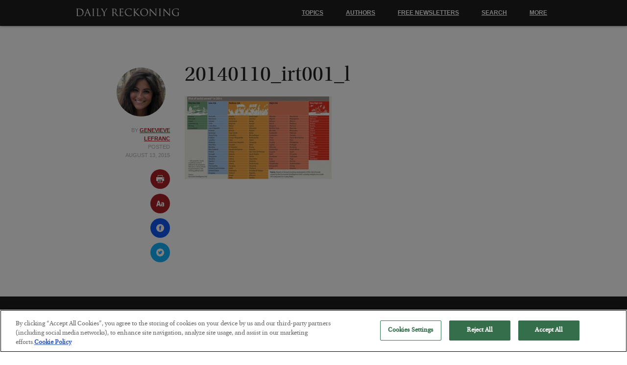

--- FILE ---
content_type: text/html; charset=UTF-8
request_url: https://dailyreckoning.com/social-unrest-is-here-to-stay-heres-how-to-protect-yourself/20140110_irt001_l/
body_size: 20499
content:
<!DOCTYPE html>
<!--[if lt IE 7]>
<html class="no-js lt-ie9 lt-ie8 lt-ie7">
<![endif]-->
<!--[if IE 7]>
<html class="no-js lt-ie9 lt-ie8">
<![endif]-->
<!--[if IE 8]>
<html class="no-js lt-ie9">
<![endif]-->
<!--[if gt IE 8]><!-->
<html class="no-js">
<!--<![endif]-->
    <head>

        <script type="text/javascript" src="https://cdn.cookielaw.org/consent/be5353c7-ba01-4546-b07e-5539f6033d74/OtAutoBlock.js" ></script>
        <script src="https://cdn.cookielaw.org/scripttemplates/otSDKStub.js"  type="text/javascript" charset="UTF-8" data-domain-script="be5353c7-ba01-4546-b07e-5539f6033d74" ></script>
        <script type="text/javascript">
        function OptanonWrapper() { }
        </script>

        <meta charset="utf-8" />
        <meta content="True" name="HandheldFriendly" />
        <meta name="viewport" content="width=device-width, initial-scale=1.0, maximum-scale=1.0, user-scalable=0" />
        <meta http-equiv="X-UA-Compatible" content="IE=edge,chrome=1">
        <meta name="_token" content="e3dca68275" />
        <title>20140110_irt001_l - The Daily Reckoning</title>
        <link rel="Shortcut Icon" href="https://dweaay7e22a7h.cloudfront.net/wp-content_3/themes/drthree/images/favicon.ico" type="image/x-icon" />

        <script>
            var themeAjaxUrl = 'https://dailyreckoning.com/wp-admin/admin-ajax.php';
            var siteUrl = 'https://dailyreckoning.com';var large_ad = 321;
var intersticial_ad = 323;
var sidebar_ad = 324;
var exit_pop = 482;
var related_articles_ad = 320;
var cat = '';

        </script>
        <script src="https://www.google.com/recaptcha/api.js" async defer></script>
        <script>            // domready()
            !function(a,ctx,b){typeof module!="undefined"?module.exports=b():typeof define=="function"&&typeof define.amd=="object"?define(b):ctx[a]=b()}("domready",this,function(a){function m(a){l=1;while(a=b.shift())a()}var b=[],c,d=!1,e=document,f=e.documentElement,g=f.doScroll,h="DOMContentLoaded",i="addEventListener",j="onreadystatechange",k="readyState",l=/^loade|c/.test(e[k]);return e[i]&&e[i](h,c=function(){e.removeEventListener(h,c,d),m()},d),g&&e.attachEvent(j,c=function(){/^c/.test(e[k])&&(e.detachEvent(j,c),m())}),a=g?function(c){self!=top?l?c():b.push(c):function(){try{f.doScroll("left")}catch(b){return setTimeout(function(){a(c)},50)}c()}()}:function(a){l?a():b.push(a)}});
        </script>

        <!-- Global site tag (gtag.js) - Google Analytics -->
        <!-- OLD: UA-138958347-1 -->
        <script async src="https://www.googletagmanager.com/gtag/js?id=G-9JTVKL1Z3C"></script>
        <script>
          window.dataLayer = window.dataLayer || [];
          function gtag(){dataLayer.push(arguments);}
          gtag('js', new Date());
          gtag('config', 'G-9JTVKL1Z3C');
        </script><meta name='robots' content='index, follow, max-image-preview:large, max-snippet:-1, max-video-preview:-1' />

	<!-- This site is optimized with the Yoast SEO plugin v22.0 - https://yoast.com/wordpress/plugins/seo/ -->
	<link rel="canonical" href="https://dailyreckoning.com/social-unrest-is-here-to-stay-heres-how-to-protect-yourself/20140110_irt001_l/" />
	<meta property="og:locale" content="en_US" />
	<meta property="og:type" content="article" />
	<meta property="og:title" content="20140110_irt001_l - Daily Reckoning" />
	<meta property="og:url" content="https://dailyreckoning.com/social-unrest-is-here-to-stay-heres-how-to-protect-yourself/20140110_irt001_l/" />
	<meta property="og:site_name" content="Daily Reckoning" />
	<meta property="article:publisher" content="https://www.facebook.com/TheDailyReckoning" />
	<meta property="og:image" content="https://dailyreckoning.com/social-unrest-is-here-to-stay-heres-how-to-protect-yourself/20140110_irt001_l" />
	<meta property="og:image:width" content="595" />
	<meta property="og:image:height" content="335" />
	<meta property="og:image:type" content="image/jpeg" />
	<meta name="twitter:card" content="summary_large_image" />
	<meta name="twitter:site" content="@DailyReckoning" />
	<script type="application/ld+json" class="yoast-schema-graph">{"@context":"https://schema.org","@graph":[{"@type":"WebPage","@id":"https://dailyreckoning.com/social-unrest-is-here-to-stay-heres-how-to-protect-yourself/20140110_irt001_l/","url":"https://dailyreckoning.com/social-unrest-is-here-to-stay-heres-how-to-protect-yourself/20140110_irt001_l/","name":"20140110_irt001_l - Daily Reckoning","isPartOf":{"@id":"https://dailyreckoning.com/#website"},"primaryImageOfPage":{"@id":"https://dailyreckoning.com/social-unrest-is-here-to-stay-heres-how-to-protect-yourself/20140110_irt001_l/#primaryimage"},"image":{"@id":"https://dailyreckoning.com/social-unrest-is-here-to-stay-heres-how-to-protect-yourself/20140110_irt001_l/#primaryimage"},"thumbnailUrl":"https://dailyreckoning.com/wp-content/uploads/2015/08/20140110_irt001_l.jpg","datePublished":"2015-08-13T20:27:52+00:00","dateModified":"2015-08-13T20:27:52+00:00","breadcrumb":{"@id":"https://dailyreckoning.com/social-unrest-is-here-to-stay-heres-how-to-protect-yourself/20140110_irt001_l/#breadcrumb"},"inLanguage":"en-US","potentialAction":[{"@type":"ReadAction","target":["https://dailyreckoning.com/social-unrest-is-here-to-stay-heres-how-to-protect-yourself/20140110_irt001_l/"]}]},{"@type":"ImageObject","inLanguage":"en-US","@id":"https://dailyreckoning.com/social-unrest-is-here-to-stay-heres-how-to-protect-yourself/20140110_irt001_l/#primaryimage","url":"https://dailyreckoning.com/wp-content/uploads/2015/08/20140110_irt001_l.jpg","contentUrl":"https://dailyreckoning.com/wp-content/uploads/2015/08/20140110_irt001_l.jpg","width":595,"height":335},{"@type":"BreadcrumbList","@id":"https://dailyreckoning.com/social-unrest-is-here-to-stay-heres-how-to-protect-yourself/20140110_irt001_l/#breadcrumb","itemListElement":[{"@type":"ListItem","position":1,"name":"Home","item":"https://dailyreckoning.com/"},{"@type":"ListItem","position":2,"name":"Social Unrest is Here to Stay: Here&#8217;s How to Protect Yourself","item":"https://dailyreckoning.com/social-unrest-is-here-to-stay-heres-how-to-protect-yourself/"},{"@type":"ListItem","position":3,"name":"20140110_irt001_l"}]},{"@type":"WebSite","@id":"https://dailyreckoning.com/#website","url":"https://dailyreckoning.com/","name":"Daily Reckoning","description":"Economic News, Markets Commentary, Gold, Oil and Investing Strategies.","potentialAction":[{"@type":"SearchAction","target":{"@type":"EntryPoint","urlTemplate":"https://dailyreckoning.com/?s={search_term_string}"},"query-input":"required name=search_term_string"}],"inLanguage":"en-US"}]}</script>
	<!-- / Yoast SEO plugin. -->


<link rel='dns-prefetch' href='//dweaay7e22a7h.cloudfront.net' />
<link rel="alternate" type="application/rss+xml" title="Daily Reckoning &raquo; 20140110_irt001_l Comments Feed" href="https://dailyreckoning.com/social-unrest-is-here-to-stay-heres-how-to-protect-yourself/20140110_irt001_l/feed/" />
<link rel='stylesheet' id='dr-app-style-css' href='https://dweaay7e22a7h.cloudfront.net/wp-content_3/themes/drthree/stylesheets/app_3-334.css' type='text/css' media='all' />
<link rel='stylesheet' id='drthree-css' href='https://dailyreckoning.com/wp-content/themes/drthree/style.css?x83237&amp;ver=56b3e69a18038eee378750d0a7feb6e5' type='text/css' media='all' />
<link rel="https://api.w.org/" href="https://dailyreckoning.com/wp-json/" /><link rel="alternate" type="application/json" href="https://dailyreckoning.com/wp-json/wp/v2/media/75007" /><link rel="EditURI" type="application/rsd+xml" title="RSD" href="https://dailyreckoning.com/xmlrpc.php?rsd" />
<link rel='shortlink' href='https://dailyreckoning.com/?p=75007' />
<link rel="alternate" type="application/json+oembed" href="https://dailyreckoning.com/wp-json/oembed/1.0/embed?url=https%3A%2F%2Fdailyreckoning.com%2Fsocial-unrest-is-here-to-stay-heres-how-to-protect-yourself%2F20140110_irt001_l%2F" />
<link rel="alternate" type="text/xml+oembed" href="https://dailyreckoning.com/wp-json/oembed/1.0/embed?url=https%3A%2F%2Fdailyreckoning.com%2Fsocial-unrest-is-here-to-stay-heres-how-to-protect-yourself%2F20140110_irt001_l%2F&#038;format=xml" />


        <meta name="google-site-verification" content="x5-ya0Q-OQWibgURcZJ2JNkVa8zSG3TJQfwGy_RqTH0" />

        <script>
        // Fullstory
        window['_fs_debug'] = false;
        window['_fs_host'] = 'fullstory.com';
        window['_fs_script'] = 'edge.fullstory.com/s/fs.js';
        window['_fs_org'] = 'Q6XTG';
        window['_fs_namespace'] = 'FS';
        (function(m,n,e,t,l,o,g,y){
            if (e in m) {if(m.console && m.console.log) { m.console.log('FullStory namespace conflict. Please set window["_fs_namespace"].');} return;}
            g=m[e]=function(a,b,s){g.q?g.q.push([a,b,s]):g._api(a,b,s);};g.q=[];
            o=n.createElement(t);o.async=1;o.crossOrigin='anonymous';o.src='https://'+_fs_script;
            y=n.getElementsByTagName(t)[0];y.parentNode.insertBefore(o,y);
            g.identify=function(i,v,s){g(l,{uid:i},s);if(v)g(l,v,s)};g.setUserVars=function(v,s){g(l,v,s)};g.event=function(i,v,s){g('event',{n:i,p:v},s)};
            g.shutdown=function(){g("rec",!1)};g.restart=function(){g("rec",!0)};
            g.log = function(a,b) { g("log", [a,b]) };
            g.consent=function(a){g("consent",!arguments.length||a)};
            g.identifyAccount=function(i,v){o='account';v=v||{};v.acctId=i;g(o,v)};
            g.clearUserCookie=function(){};
        })(window,document,window['_fs_namespace'],'script','user');
    </script>

    </head>
    <body class=""><svg xmlns="http://www.w3.org/2000/svg"><symbol viewBox="0 0 488.152 488.152" id="shape-archive"><desc>archive</desc> <g> <g> <path d="M177.854,269.311c0-6.115-4.96-11.069-11.08-11.069h-38.665c-6.113,0-11.074,4.954-11.074,11.069v38.66
			c0,6.123,4.961,11.079,11.074,11.079h38.665c6.12,0,11.08-4.956,11.08-11.079V269.311L177.854,269.311z"/> <path d="M274.483,269.311c0-6.115-4.961-11.069-11.069-11.069h-38.67c-6.113,0-11.074,4.954-11.074,11.069v38.66
			c0,6.123,4.961,11.079,11.074,11.079h38.67c6.108,0,11.069-4.956,11.069-11.079V269.311z"/> <path d="M371.117,269.311c0-6.115-4.961-11.069-11.074-11.069h-38.665c-6.12,0-11.08,4.954-11.08,11.069v38.66
			c0,6.123,4.96,11.079,11.08,11.079h38.665c6.113,0,11.074-4.956,11.074-11.079V269.311z"/> <path d="M177.854,365.95c0-6.125-4.96-11.075-11.08-11.075h-38.665c-6.113,0-11.074,4.95-11.074,11.075v38.653
			c0,6.119,4.961,11.074,11.074,11.074h38.665c6.12,0,11.08-4.956,11.08-11.074V365.95L177.854,365.95z"/> <path d="M274.483,365.95c0-6.125-4.961-11.075-11.069-11.075h-38.67c-6.113,0-11.074,4.95-11.074,11.075v38.653
			c0,6.119,4.961,11.074,11.074,11.074h38.67c6.108,0,11.069-4.956,11.069-11.074V365.95z"/> <path d="M371.117,365.95c0-6.125-4.961-11.075-11.069-11.075h-38.67c-6.12,0-11.08,4.95-11.08,11.075v38.653
			c0,6.119,4.96,11.074,11.08,11.074h38.67c6.108,0,11.069-4.956,11.069-11.074V365.95L371.117,365.95z"/> <path d="M440.254,54.354v59.05c0,26.69-21.652,48.198-48.338,48.198h-30.493c-26.688,0-48.627-21.508-48.627-48.198V54.142
			h-137.44v59.262c0,26.69-21.938,48.198-48.622,48.198H96.235c-26.685,0-48.336-21.508-48.336-48.198v-59.05
			C24.576,55.057,5.411,74.356,5.411,98.077v346.061c0,24.167,19.588,44.015,43.755,44.015h389.82
			c24.131,0,43.755-19.889,43.755-44.015V98.077C482.741,74.356,463.577,55.057,440.254,54.354z M426.091,422.588
			c0,10.444-8.468,18.917-18.916,18.917H80.144c-10.448,0-18.916-8.473-18.916-18.917V243.835c0-10.448,8.467-18.921,18.916-18.921
			h327.03c10.448,0,18.916,8.473,18.916,18.921L426.091,422.588L426.091,422.588z"/> <path d="M96.128,129.945h30.162c9.155,0,16.578-7.412,16.578-16.567V16.573C142.868,7.417,135.445,0,126.29,0H96.128
			C86.972,0,79.55,7.417,79.55,16.573v96.805C79.55,122.533,86.972,129.945,96.128,129.945z"/> <path d="M361.035,129.945h30.162c9.149,0,16.572-7.412,16.572-16.567V16.573C407.77,7.417,400.347,0,391.197,0h-30.162
			c-9.154,0-16.577,7.417-16.577,16.573v96.805C344.458,122.533,351.881,129.945,361.035,129.945z"/> </g> </g>                </symbol><symbol viewBox="0 0 469.184 469.185" id="shape-checkmark"><desc>checkmark</desc> <g> <path d="M462.5,96.193l-21.726-21.726c-8.951-8.95-23.562-8.95-32.59,0L180.368,302.361l-119.34-119.34
		c-8.95-8.951-23.562-8.951-32.589,0L6.712,204.747c-8.95,8.951-8.95,23.562,0,32.589L163.997,394.62
		c4.514,4.514,10.327,6.809,16.218,6.809s11.781-2.295,16.219-6.809L462.27,128.783C471.45,119.68,471.45,105.145,462.5,96.193z"/> </g>                </symbol><symbol viewBox="0 0 339.75 339.75" id="shape-close"><desc>close</desc> <g> <g> <path style="" d="M215.875,169.75l114,114c13,13,13,33,0,46c-6,6-15,10-23,10s-17-4-23-10l-114-114l-114,114
			c-6,6-15,10-23,10s-17-4-23-10c-13-13-13-33,0-46l114-114l-114-114c-13-13-13-33,0-46s33-13,46,0l114,114l114-114
			c13-13,33-13,46,0s13,33,0,46L215.875,169.75z"/> </g> </g>                </symbol><symbol viewBox="0 0 451.847 451.846" id="shape-collapse"><desc>collapse</desc> <g> <path d="M248.292,106.406l194.281,194.29c12.365,12.359,12.365,32.391,0,44.744c-12.354,12.354-32.391,12.354-44.744,0
		L225.923,173.529L54.018,345.44c-12.36,12.354-32.395,12.354-44.748,0c-12.359-12.354-12.359-32.391,0-44.75L203.554,106.4
		c6.18-6.174,14.271-9.259,22.369-9.259C234.018,97.141,242.115,100.232,248.292,106.406z"/> </g>                </symbol><symbol viewBox="0 0 537.794 537.795" id="shape-download"><desc>download</desc> <g> <g> <path d="M463.091,466.114H74.854c-11.857,0-21.497,9.716-21.497,21.497v28.688c0,11.857,9.716,21.496,21.497,21.496h388.084
			c11.857,0,21.496-9.716,21.496-21.496v-28.688C484.665,475.677,474.949,466.114,463.091,466.114z"/> <path d="M253.94,427.635c4.208,4.208,9.716,6.35,15.147,6.35c5.508,0,11.016-2.142,15.147-6.35l147.033-147.033
			c8.339-8.338,8.339-21.955,0-30.447l-20.349-20.349c-8.339-8.339-21.956-8.339-30.447,0l-75.582,75.659V21.497
			C304.889,9.639,295.173,0,283.393,0h-28.688c-11.857,0-21.497,9.562-21.497,21.497v284.044l-75.658-75.659
			c-8.339-8.338-22.032-8.338-30.447,0l-20.349,20.349c-8.338,8.338-8.338,22.032,0,30.447L253.94,427.635z"/> </g> </g>                </symbol><symbol viewBox="0 0 451.847 451.847" id="shape-expand"><desc>expand</desc> <g> <path d="M225.923,354.706c-8.098,0-16.195-3.092-22.369-9.263L9.27,151.157c-12.359-12.359-12.359-32.397,0-44.751
		c12.354-12.354,32.388-12.354,44.748,0l171.905,171.915l171.906-171.909c12.359-12.354,32.391-12.354,44.744,0
		c12.365,12.354,12.365,32.392,0,44.751L248.292,345.449C242.115,351.621,234.018,354.706,225.923,354.706z"/> </g>                </symbol><symbol viewBox="0 0 49.652 49.652" id="shape-facebook"><desc>facebook</desc> <g> <g> <path d="M24.826,0C11.137,0,0,11.137,0,24.826c0,13.688,11.137,24.826,24.826,24.826c13.688,0,24.826-11.138,24.826-24.826
			C49.652,11.137,38.516,0,24.826,0z M31,25.7h-4.039c0,6.453,0,14.396,0,14.396h-5.985c0,0,0-7.866,0-14.396h-2.845v-5.088h2.845
			v-3.291c0-2.357,1.12-6.04,6.04-6.04l4.435,0.017v4.939c0,0-2.695,0-3.219,0c-0.524,0-1.269,0.262-1.269,1.386v2.99h4.56L31,25.7z
			"/> </g> </g>                </symbol><symbol viewBox="0 0 49.652 49.652" id="shape-google-plus"><desc>google-plus</desc> <g> <g> <g> <path d="M21.5,28.94c-0.161-0.107-0.326-0.223-0.499-0.34c-0.503-0.154-1.037-0.234-1.584-0.241h-0.066
				c-2.514,0-4.718,1.521-4.718,3.257c0,1.89,1.889,3.367,4.299,3.367c3.179,0,4.79-1.098,4.79-3.258
				c0-0.204-0.024-0.416-0.075-0.629C23.432,30.258,22.663,29.735,21.5,28.94z"/> <path d="M19.719,22.352c0.002,0,0.002,0,0.002,0c0.601,0,1.108-0.237,1.501-0.687c0.616-0.702,0.889-1.854,0.727-3.077
				c-0.285-2.186-1.848-4.006-3.479-4.053l-0.065-0.002c-0.577,0-1.092,0.238-1.483,0.686c-0.607,0.693-0.864,1.791-0.705,3.012
				c0.286,2.184,1.882,4.071,3.479,4.121H19.719L19.719,22.352z"/> <path d="M24.826,0C11.137,0,0,11.137,0,24.826c0,13.688,11.137,24.826,24.826,24.826c13.688,0,24.826-11.138,24.826-24.826
				C49.652,11.137,38.516,0,24.826,0z M21.964,36.915c-0.938,0.271-1.953,0.408-3.018,0.408c-1.186,0-2.326-0.136-3.389-0.405
				c-2.057-0.519-3.577-1.503-4.287-2.771c-0.306-0.548-0.461-1.132-0.461-1.737c0-0.623,0.149-1.255,0.443-1.881
				c1.127-2.402,4.098-4.018,7.389-4.018c0.033,0,0.064,0,0.094,0c-0.267-0.471-0.396-0.959-0.396-1.472
				c0-0.255,0.034-0.515,0.102-0.78c-3.452-0.078-6.035-2.606-6.035-5.939c0-2.353,1.881-4.646,4.571-5.572
				c0.805-0.278,1.626-0.42,2.433-0.42h7.382c0.251,0,0.474,0.163,0.552,0.402c0.078,0.238-0.008,0.5-0.211,0.647l-1.651,1.195
				c-0.099,0.07-0.218,0.108-0.341,0.108H24.55c0.763,0.915,1.21,2.22,1.21,3.685c0,1.617-0.818,3.146-2.307,4.311
				c-1.15,0.896-1.195,1.143-1.195,1.654c0.014,0.281,0.815,1.198,1.699,1.823c2.059,1.456,2.825,2.885,2.825,5.269
				C26.781,33.913,24.89,36.065,21.964,36.915z M38.635,24.253c0,0.32-0.261,0.58-0.58,0.58H33.86v4.197
				c0,0.32-0.261,0.58-0.578,0.58h-1.195c-0.322,0-0.582-0.26-0.582-0.58v-4.197h-4.192c-0.32,0-0.58-0.258-0.58-0.58V23.06
				c0-0.32,0.26-0.582,0.58-0.582h4.192v-4.193c0-0.321,0.26-0.58,0.582-0.58h1.195c0.317,0,0.578,0.259,0.578,0.58v4.193h4.194
				c0.319,0,0.58,0.26,0.58,0.58V24.253z"/> </g> </g> </g>                </symbol><symbol viewBox="0 0 250.579 250.579" id="shape-hamburger"><desc>hamburger</desc> <g id="hamburger-Menu"> <path d="M22.373,76.068h205.832c12.356,0,22.374-10.017,22.374-22.373
		c0-12.356-10.017-22.373-22.374-22.373H22.373C10.017,31.323,0,41.339,0,53.696C0,66.052,10.017,76.068,22.373,76.068z
		 M228.205,102.916H22.373C10.017,102.916,0,112.933,0,125.289c0,12.357,10.017,22.373,22.373,22.373h205.832
		c12.356,0,22.374-10.016,22.374-22.373C250.579,112.933,240.561,102.916,228.205,102.916z M228.205,174.51H22.373
		C10.017,174.51,0,184.526,0,196.883c0,12.356,10.017,22.373,22.373,22.373h205.832c12.356,0,22.374-10.017,22.374-22.373
		C250.579,184.526,240.561,174.51,228.205,174.51z"/> </g>                </symbol><symbol viewBox="0 0 49.652 49.652" id="shape-linkedin"><desc>linkedin</desc> <g> <g> <g> <path d="M29.35,21.298c-2.125,0-3.074,1.168-3.605,1.988v-1.704h-4.002c0.052,1.128,0,12.041,0,12.041h4.002v-6.727
				c0-0.359,0.023-0.72,0.131-0.977c0.29-0.72,0.948-1.465,2.054-1.465c1.448,0,2.027,1.104,2.027,2.724v6.442h4.002h0.001v-6.905
				C33.958,23.019,31.983,21.298,29.35,21.298z M25.742,23.328h-0.025c0.008-0.014,0.02-0.027,0.025-0.041V23.328z"/> <rect x="15.523" y="21.582" width="4.002" height="12.041"/> <path d="M24.826,0C11.137,0,0,11.137,0,24.826c0,13.688,11.137,24.826,24.826,24.826c13.688,0,24.826-11.138,24.826-24.826
				C49.652,11.137,38.516,0,24.826,0z M37.991,36.055c0,1.056-0.876,1.91-1.959,1.91H13.451c-1.08,0-1.957-0.854-1.957-1.91V13.211
				c0-1.055,0.877-1.91,1.957-1.91h22.581c1.082,0,1.959,0.856,1.959,1.91V36.055z"/> <path d="M17.551,15.777c-1.368,0-2.264,0.898-2.264,2.08c0,1.155,0.869,2.08,2.211,2.08h0.026c1.396,0,2.265-0.925,2.265-2.08
				C19.762,16.676,18.921,15.777,17.551,15.777z"/> </g> </g> </g>                </symbol><symbol viewBox="0 0 24 24" id="shape-more"><desc>more</desc> <g> <path d="M15,12c0,1.656-1.344,3-3,3c-1.657,0-3-1.344-3-3c0-1.657,1.343-3,3-3C13.656,9,15,10.343,15,12z M21,9
		c-1.656,0-3,1.343-3,3c0,1.656,1.344,3,3,3s3-1.344,3-3C24,10.343,22.656,9,21,9z M3,9c-1.657,0-3,1.343-3,3c0,1.656,1.343,3,3,3
		s3-1.344,3-3C6,10.343,4.657,9,3,9z"/> </g>                </symbol><symbol viewBox="0 0 24 24" id="shape-notice"><desc>notice</desc> <g> <path d="M12,0C5.373,0,0,5.373,0,12s5.373,12,12,12s12-5.373,12-12S18.627,0,12,0z M12,19.66
		c-0.938,0-1.58-0.723-1.58-1.66c0-0.964,0.669-1.66,1.58-1.66c0.963,0,1.58,0.696,1.58,1.66C13.58,18.938,12.963,19.66,12,19.66z
		 M12.622,13.321c-0.239,0.815-0.992,0.829-1.243,0c-0.289-0.956-1.316-4.585-1.316-6.942c0-3.11,3.891-3.125,3.891,0
		C13.953,8.75,12.871,12.473,12.622,13.321z"/> </g>                </symbol><symbol viewBox="0 0 142.109 142.109" id="shape-portfolio"><desc>portfolio</desc> <g> <g> <path d="M12.587,67.807c6.95,0,12.588-5.635,12.588-12.587c0-2.28-0.653-4.39-1.715-6.234l6.85-15.917l41.126,86.896
			c-1.982,2.223-3.225,5.123-3.225,8.338c0,6.949,5.635,12.588,12.587,12.588c6.95,0,12.587-5.635,12.587-12.588
			c0-2.678-0.85-5.148-2.275-7.189l19.377-23.846l9.843,22.49c-2.091,2.248-3.396,5.234-3.396,8.545
			c0,6.949,5.635,12.588,12.588,12.588c6.949,0,12.588-5.635,12.588-12.588c0-6.117-4.366-11.207-10.149-12.342l-10.86-24.82
			c2.428-2.295,3.959-5.523,3.959-9.123c0-6.953-5.635-12.588-12.588-12.588c-6.955,0-12.589,5.635-12.589,12.588
			c0,2.453,0.729,4.723,1.944,6.656l-20.062,24.734L38.697,22.515c2.176-2.263,3.527-5.323,3.527-8.709
			c0-6.952-5.635-12.587-12.587-12.587c-6.95,0-12.585,5.635-12.585,12.587c0,3.762,1.686,7.102,4.302,9.408l-8.423,19.455
			c-0.117-0.002-0.224-0.034-0.344-0.034C5.635,42.633,0,48.267,0,55.22C0,62.169,5.635,67.807,12.587,67.807z"/> </g> </g>                </symbol><symbol viewBox="0 0 485.212 485.212" id="shape-print"><desc>print</desc> <g> <g> <rect x="151.636" y="363.906" width="151.618" height="30.331"/> <path d="M121.312,30.327h242.595v60.651h30.321V30.327C394.229,13.595,380.666,0,363.907,0H121.312
			c-16.748,0-30.327,13.595-30.327,30.327v60.651h30.327V30.327z"/> <rect x="151.636" y="303.257" width="181.939" height="30.327"/> <path d="M454.882,121.304H30.334c-16.748,0-30.327,13.591-30.327,30.324v181.956c0,16.759,13.579,30.321,30.327,30.321h60.651
			v90.98c0,16.764,13.579,30.326,30.327,30.326h242.595c16.759,0,30.321-13.562,30.321-30.326v-90.98h60.653
			c16.76,0,30.322-13.562,30.322-30.321V151.628C485.204,134.895,471.642,121.304,454.882,121.304z M363.907,454.886H121.312V272.93
			h242.595V454.886z M424.551,212.282c-16.76,0-30.322-13.564-30.322-30.327c0-16.731,13.562-30.327,30.322-30.327
			c16.765,0,30.331,13.595,30.331,30.327C454.882,198.717,441.315,212.282,424.551,212.282z"/> </g> </g>                </symbol><symbol viewBox="0 0 573.852 573.852" id="shape-resizetext"><desc>resizetext</desc> <g> <g> <path d="M217.667,83.129c-1.632-4.488-4.692-6.732-9.18-6.732H129.54c-4.488,0-7.548,2.244-9.18,6.732
			L0.408,477.257c-0.816,3.672-0.408,6.321,1.224,7.953c1.632,2.448,4.284,3.675,7.956,3.675H80.58c4.896,0,7.956-2.244,9.18-6.732
			l20.196-70.992h118.117l20.196,70.992c1.224,4.488,4.08,6.732,8.568,6.732h71.604h0.609c2.448,0,4.593-0.817,6.429-2.448
			s2.754-3.876,2.754-6.732c0-0.814-0.409-2.446-1.227-4.896L217.667,83.129z M128.316,334.661l40.392-144.432l41.004,144.432
			H128.316z M545.087,220.829c-19.176-17.544-46.103-26.316-80.781-26.316c-21.624,0-41.616,3.57-59.977,10.709
			c-18.361,7.14-34.476,17.646-48.348,31.518c-3.267,3.264-3.876,6.936-1.836,11.016l22.644,39.167
			c1.225,2.447,3.467,4.08,6.732,4.896c2.854,0.817,5.508,0,7.956-2.448c18.768-19.176,39.575-28.764,62.424-28.764
			c29.375,0,44.062,14.077,44.062,42.228v17.748c-17.135-13.464-38.351-20.193-63.646-20.193c-11.424,0-22.746,1.937-33.966,5.812
			c-11.222,3.876-21.219,9.792-29.988,17.748c-8.773,7.956-15.912,18.157-21.42,30.603c-5.508,12.442-8.262,27.027-8.262,43.758
			c0,16.317,2.649,30.6,7.953,42.84c5.307,12.24,12.444,22.542,21.423,30.906c8.975,8.362,18.971,14.688,29.985,18.972
			c11.018,4.284,22.44,6.426,34.272,6.426s23.255-1.836,34.271-5.508c11.019-3.672,20.811-8.975,29.376-15.912v5.508
			c0,2.448,0.918,4.593,2.754,6.429c1.839,1.836,3.979,2.754,6.429,2.754h57.525c2.448,0,4.592-0.918,6.429-2.754
			c1.836-1.836,2.754-3.979,2.754-6.429v-186.05C573.853,263.261,564.265,238.373,545.087,220.829z M497.964,419.116
			c-8.976,13.872-23.256,20.811-42.84,20.811c-11.832,0-21.215-3.774-28.149-11.322c-6.938-7.548-10.404-17.443-10.404-29.685
			c0-12.237,3.467-22.233,10.404-29.985c6.935-7.752,16.317-11.628,28.149-11.628c5.712,0,12.854,1.325,21.42,3.978
			c8.568,2.653,15.708,8.67,21.42,18.054V419.116z"/> </g> </g>                </symbol><symbol viewBox="0 0 512 512" id="shape-rss"><desc>rss</desc> <g> <path d="M256,0C114.615,0,0,114.615,0,256s114.615,256,256,256s256-114.615,256-256S397.385,0,256,0z M160,384
		c-17.673,0-32-14.327-32-32s14.327-32,32-32s32,14.327,32,32S177.673,384,160,384z M248,384c0-66.168-53.832-120-120-120v-48
		c92.636,0,168,75.364,168,168H248z M344,384c0-57.695-22.469-111.938-63.266-152.735C239.938,190.468,185.696,168,128,168v-48
		c70.517,0,136.812,27.461,186.678,77.324C364.539,247.187,392,313.482,392,384H344z"/> </g>                </symbol><symbol viewBox="0 0 485.525 485.524" id="shape-save"><desc>save</desc> <g> <g> <path d="M441.591,74.412l-40.505-55.878c-8.166-11.26-21.132-18.193-35.942-18.337C364.207,0.188,192.352,0,192.352,0v135.937
			c0,2.328-1.136,4.489-3.083,5.75c-1.959,1.259-4.396,1.437-6.5,0.479l-34.298-15.54c-1.771-0.797-3.78-0.807-5.562-0.031
			l-36.151,15.77c-2.114,0.923-4.614,0.725-6.562-0.546c-1.916-1.256-3.156-3.412-3.156-5.714V0H59.754
			C46.725,0,36.496,10.53,36.496,23.555c0,0,0.604,387.218,0.761,388.218c2.041,12.353,9.196,23.365,19.675,30.185l56.659,37.104
			c6.364,4.146,13.718,6.463,21.289,6.463h250.229c35.226,0,63.92-28.883,63.92-64.102V97.27
			C449.029,88.984,446.435,81.068,441.591,74.412z M405.159,421.423c0,11.284-8.759,20.222-20.05,20.222H136.213l-40.65-26.425
			h251.053c13.028,0,23.144-10.695,23.144-23.721v-342l35.4,49.223L405.159,421.423L405.159,421.423z"/> </g> </g>                </symbol><symbol viewBox="0 0 30.239 30.239" id="shape-search"><desc>search</desc> <g> <path d="M20.194,3.46c-4.613-4.613-12.121-4.613-16.734,0c-4.612,4.614-4.612,12.121,0,16.735
		c4.108,4.107,10.506,4.547,15.116,1.34c0.097,0.459,0.319,0.897,0.676,1.254l6.718,6.718c0.979,0.977,2.561,0.977,3.535,0
		c0.978-0.978,0.978-2.56,0-3.535l-6.718-6.72c-0.355-0.354-0.794-0.577-1.253-0.674C24.743,13.967,24.303,7.57,20.194,3.46z
		 M18.073,18.074c-3.444,3.444-9.049,3.444-12.492,0c-3.442-3.444-3.442-9.048,0-12.492c3.443-3.443,9.048-3.443,12.492,0
		C21.517,9.026,21.517,14.63,18.073,18.074z"/> </g>                </symbol><symbol viewBox="0 0 49.652 49.652" id="shape-twitter"><desc>twitter</desc> <g> <g> <path d="M24.826,0C11.137,0,0,11.137,0,24.826c0,13.688,11.137,24.826,24.826,24.826c13.688,0,24.826-11.138,24.826-24.826
			C49.652,11.137,38.516,0,24.826,0z M35.901,19.144c0.011,0.246,0.017,0.494,0.017,0.742c0,7.551-5.746,16.255-16.259,16.255
			c-3.227,0-6.231-0.943-8.759-2.565c0.447,0.053,0.902,0.08,1.363,0.08c2.678,0,5.141-0.914,7.097-2.446
			c-2.5-0.046-4.611-1.698-5.338-3.969c0.348,0.066,0.707,0.103,1.074,0.103c0.521,0,1.027-0.068,1.506-0.199
			c-2.614-0.524-4.583-2.833-4.583-5.603c0-0.024,0-0.049,0.001-0.072c0.77,0.427,1.651,0.685,2.587,0.714
			c-1.532-1.023-2.541-2.773-2.541-4.755c0-1.048,0.281-2.03,0.773-2.874c2.817,3.458,7.029,5.732,11.777,5.972
			c-0.098-0.419-0.147-0.854-0.147-1.303c0-3.155,2.558-5.714,5.713-5.714c1.644,0,3.127,0.694,4.171,1.804
			c1.303-0.256,2.523-0.73,3.63-1.387c-0.43,1.335-1.333,2.454-2.516,3.162c1.157-0.138,2.261-0.444,3.282-0.899
			C37.987,17.334,37.018,18.341,35.901,19.144z"/> </g> </g>                </symbol><symbol viewBox="0 0 97.75 97.75" id="shape-youtube"><desc>youtube</desc> <g> <g> <polygon points="25.676,52.482 29.551,52.482 29.551,73.455 33.217,73.455 33.217,52.482 37.164,52.482 37.164,49.047 
			25.676,49.047 		"/> <path d="M56.674,55.046c-1.212,0-2.343,0.662-3.406,1.972v-7.972h-3.295v24.409h3.295v-1.762c1.103,1.361,2.233,2.013,3.406,2.013
			c1.311,0,2.193-0.69,2.633-2.044c0.221-0.771,0.334-1.982,0.334-3.665v-7.242c0-1.722-0.113-2.924-0.334-3.655
			C58.868,55.736,57.984,55.046,56.674,55.046z M56.344,68.255c0,1.644-0.482,2.454-1.434,2.454c-0.541,0-1.092-0.259-1.643-0.811
			V58.814c0.551-0.545,1.102-0.803,1.643-0.803c0.951,0,1.434,0.842,1.434,2.482V68.255z"/> <path d="M43.824,69.167c-0.731,1.033-1.422,1.542-2.084,1.542c-0.44,0-0.691-0.259-0.771-0.771c-0.03-0.106-0.03-0.508-0.03-1.28
			v-13.39h-3.296v14.379c0,1.285,0.111,2.153,0.291,2.705c0.331,0.922,1.063,1.354,2.123,1.354c1.213,0,2.457-0.732,3.767-2.234
			v1.984h3.298V55.268h-3.298V69.167z"/> <path d="M46.653,38.466c1.073,0,1.588-0.851,1.588-2.551v-7.731c0-1.701-0.515-2.548-1.588-2.548c-1.074,0-1.59,0.848-1.59,2.548
			v7.731C45.063,37.616,45.579,38.466,46.653,38.466z"/> <path d="M48.875,0C21.882,0,0,21.882,0,48.875S21.882,97.75,48.875,97.75S97.75,75.868,97.75,48.875S75.868,0,48.875,0z
			 M54.311,22.86h3.321v13.532c0,0.781,0,1.186,0.04,1.295c0.073,0.516,0.335,0.78,0.781,0.78c0.666,0,1.365-0.516,2.104-1.559
			V22.86h3.33v18.379h-3.33v-2.004c-1.326,1.52-2.59,2.257-3.805,2.257c-1.072,0-1.812-0.435-2.146-1.365
			c-0.184-0.557-0.295-1.436-0.295-2.733V22.86L54.311,22.86z M41.733,28.853c0-1.965,0.334-3.401,1.042-4.33
			c0.921-1.257,2.218-1.885,3.878-1.885c1.668,0,2.964,0.628,3.885,1.885c0.698,0.928,1.032,2.365,1.032,4.33v6.436
			c0,1.954-0.334,3.403-1.032,4.322c-0.921,1.254-2.217,1.881-3.885,1.881c-1.66,0-2.957-0.627-3.878-1.881
			c-0.708-0.919-1.042-2.369-1.042-4.322V28.853z M32.827,16.576l2.622,9.685l2.519-9.685h3.735L37.26,31.251v9.989h-3.692v-9.989
			c-0.335-1.77-1.074-4.363-2.259-7.803c-0.778-2.289-1.589-4.585-2.367-6.872H32.827z M75.186,75.061
			c-0.668,2.899-3.039,5.039-5.894,5.358c-6.763,0.755-13.604,0.759-20.42,0.755c-6.813,0.004-13.658,0-20.419-0.755
			c-2.855-0.319-5.227-2.458-5.893-5.358c-0.951-4.129-0.951-8.638-0.951-12.89s0.012-8.76,0.962-12.89
			c0.667-2.9,3.037-5.04,5.892-5.358c6.762-0.755,13.606-0.759,20.421-0.755c6.813-0.004,13.657,0,20.419,0.755
			c2.855,0.319,5.227,2.458,5.896,5.358c0.948,4.13,0.942,8.638,0.942,12.89S76.137,70.932,75.186,75.061z"/> <path d="M67.17,55.046c-1.686,0-2.995,0.619-3.947,1.864c-0.699,0.92-1.018,2.342-1.018,4.285v6.371
			c0,1.933,0.357,3.365,1.059,4.276c0.951,1.242,2.264,1.863,3.988,1.863c1.721,0,3.072-0.651,3.984-1.972
			c0.4-0.584,0.66-1.245,0.77-1.975c0.031-0.33,0.07-1.061,0.07-2.124v-0.479h-3.361c0,1.32-0.043,2.053-0.072,2.232
			c-0.188,0.881-0.662,1.321-1.473,1.321c-1.132,0-1.686-0.84-1.686-2.522v-3.226h6.592v-3.767c0-1.943-0.329-3.365-1.02-4.285
			C70.135,55.666,68.824,55.046,67.17,55.046z M68.782,62.218h-3.296v-1.683c0-1.682,0.553-2.523,1.654-2.523
			c1.09,0,1.642,0.842,1.642,2.523V62.218z"/> </g> </g>                </symbol></svg>

   <div class="main-content" itemscope itemtype="https://schema.org/NewsArticle">
        <div class="row">                <div class="small-12 medium-10 medium-centered columns featured-image">                </div>        </div>

        <div class="row content-body">
            <div class="small-12 medium-10 medium-centered columns">
                <div class="row">
                    
                    <!--SIDEBAR FOR MAIN POST-->                        <div class="small-12 medium-2 columns">                        <!--POST META-->                            <div class="row collapse meta-post-info">
                                <div class="hide-for-small medium-12 columns"><a href="https://dailyreckoning.com/author/glefranc"><img src="https://dweaay7e22a7h.cloudfront.net/wp-content_3/author-photos_146/dr2/GenevieveLeFranc.jpg" alt="Genevieve LeFranc" class="author-photo" /></a>
                                </div>
                                <div class="small-12 columns">
                                    <div class="meta-text">
                                        <p>By <strong><span itemprop="author"><a rel="author" href="https://dailyreckoning.com/author/glefranc">Genevieve LeFranc</a></span></strong><br />&nbsp;Posted<br /><span itemprop="datePublished">August 13, 2015 </span></p>
                                    </div>
                                </div>
                            </div>                        
                        <!--POST CONTROLS-->                            <div class="row meta-controls">
                                <div class="small-12 columns">
                                    <ul>
                                        <li>
                                            <a class="print-btn">
                                            <svg viewBox="0 0 100 100">
                                                <use xmlns:xlink="http://www.w3.org/1999/xlink" xlink:href="#shape-print"></use>
                                            </svg>
                                            
                                            </a>
                                        </li>
                                        <li>
                                            <a class="resize-btn">
                                            <svg viewBox="0 0 100 100">
                                                <use xmlns:xlink="http://www.w3.org/1999/xlink" xlink:href="#shape-resizetext"></use>
                                            </svg>
                                            
                                            </a>
                                        </li>
                                        <li>
                                            <a onClick="window.open('https://www.facebook.com/sharer/sharer.php?u=https://dailyreckoning.com/attachment/20140110_irt001_l/', 'sharer', 'top=' + ((screen.height / 2) - 260) + ',left=' + ((screen.width / 2) - 175) + ',toolbar=0,status=0,width=520,height=350')" href="javascript:void(0);" class="social-btn social-fb" data-profile-event-name="share">
                                            <svg viewBox="0 0 100 100">
                                                <use xmlns:xlink="http://www.w3.org/1999/xlink" xlink:href="#shape-facebook"></use>
                                            </svg>
                                           
                                            </a>
                                        </li>
                                        <li>
                                            <a onClick="window.open('https://twitter.com/home?status=https://dailyreckoning.com/attachment/20140110_irt001_l/', 'sharer', 'top=' + ((screen.height / 2) - 260) + ',left=' + ((screen.width / 2) - 175) + ',toolbar=0,status=0,width=520,height=350');" href="javascript:void(0);" class="social-btn social-twt" data-profile-event-name="share">
                                            <svg viewBox="0 0 100 100">
                                                <use xmlns:xlink="http://www.w3.org/1999/xlink" xlink:href="#shape-twitter"></use>
                                            </svg>
                                           
                                            </a>
                                        </li>
                                    </ul>
                                </div>
                            </div>                    </div>

					<!-- HIGHLIGHT AND SHARE -->
					<div id="share-highlight">
						<i class="fa fa-facebook" aria-hidden="true" id="facebook">
                            <svg viewBox="0 0 100 100">
                                <use xmlns:xlink="http://www.w3.org/1999/xlink" xlink:href="#shape-facebook"></use>
                            </svg>
                        </i>
						<i class="fa fa-twitter" aria-hidden="true" id="twitter">
                            <svg viewBox="0 0 100 100">
                                <use xmlns:xlink="http://www.w3.org/1999/xlink" xlink:href="#shape-twitter"></use>
                            </svg>                  
                        </i>
					</div>
					
                    <!--MAIN ARTICLE-->                        <div class="small-12 medium-10 columns single-article" id="single-article-body" itemprop="articleBody">                        <h1 itemprop="headline">20140110_irt001_l</h1><p class="attachment"><a href='https://dailyreckoning.com/wp-content/uploads/2015/08/20140110_irt001_l.jpg?x83237'><img loading="lazy" decoding="async" width="300" height="169" src="https://dailyreckoning.com/wp-content/uploads/2015/08/20140110_irt001_l-300x169.jpg?x83237" class="attachment-medium size-medium" alt="" srcset="https://dailyreckoning.com/wp-content/uploads/2015/08/20140110_irt001_l-300x169.jpg 300w, https://dailyreckoning.com/wp-content/uploads/2015/08/20140110_irt001_l-580x327.jpg 580w, https://dailyreckoning.com/wp-content/uploads/2015/08/20140110_irt001_l.jpg 595w" sizes="(max-width: 300px) 100vw, 300px" /></a></p>

                    </div>
                </div>
            </div>
        </div>

<div style="display: none;">
<span itemprop="publisher" itemscope itemtype="https://schema.org/Organization">The Daily Reckoning</span>

</div>


    </div> <!-- end .main-content --> 

    
    <!--Related Articles Box-->    <!--END Related Articles Box-->        <div class="openx-article-close">
            <div id="openx-192" data-profile-event-name="openx"></div>
            <script>
                domready(function() {
                    drApp.openx({
                        zoneid: large_ad,
			cat: cat,
                        sourceid: 'COOKIE',
                        r: 'COOKIE',
                        cic: 'COOKIE',
                        ver: 'GET',
                        wrapper: 'openx-192'
                    });
                });
            </script>
        </div>    <!--END Author Bio Box-->


    <!--Comment Box-->        <div class="comment-box">
            <div class="row">
                <div class="small-12 medium-10 medium-centered columns">
                    <div class="row">
                        <div class="small-12 columns">
                            <h3 class="utility-head">Comments:</h3>
                            <div id="disqus_thread"></div>
                        </div>
                    </div>
                </div>
            </div>
        </div>    <!--Comment Box-->


    <!--Recently Added Articles Box-->        <div class="recent-articles">
            <div class="row">
                <div class="small-12 medium-10 medium-centered columns">                
                    <h3 class="utility-head">Recently Added Articles:</h3>    <div class="row archive-row" data-post-id="115481"><div class="small-12 columns article-summary horizontal"><a href="https://dailyreckoning.com/an-old-historian-goes-to-washington/"><div class="row collapse"><div class="small-12 medium-5 large-3 columns"><div class="article-image"><img class="article-thumbnail-img" src="https://dweaay7e22a7h.cloudfront.net/wp-content_3/uploads/2014/11/Umbrella-Pig-225x125.jpg" data-img-src="https://dweaay7e22a7h.cloudfront.net/wp-content_3/uploads/2026/01/mr-issue-01-22-26-img-post-225x125.jpg" alt="An Old Historian Goes To Washington"></div></div><div class="small-12 medium-7 large-9 columns"><div class="inner-text"><h3>An Old Historian Goes To Washington</h3><div class="meta-text"><img class="archive-author-image" src=""><p> By&nbsp;<strong>Sean Ring</strong><br />Posted&nbsp;January 22, 2026</p></div></div></div></div></a></div></div><div class="row archive-row" data-post-id="115478"><div class="small-12 columns article-summary horizontal"><a href="https://dailyreckoning.com/when-do-we-sell-and-why/"><div class="row collapse"><div class="small-12 medium-5 large-3 columns"><div class="article-image"><img class="article-thumbnail-img" src="https://dweaay7e22a7h.cloudfront.net/wp-content_3/uploads/2014/11/Umbrella-Pig-225x125.jpg" data-img-src="https://dweaay7e22a7h.cloudfront.net/wp-content_3/uploads/2026/01/dr-hero-img-01-21-26-225x125.jpg" alt="When Do We Sell and Why?"></div></div><div class="small-12 medium-7 large-9 columns"><div class="inner-text"><h3>When Do We Sell and Why?</h3><div class="meta-text"><img class="archive-author-image" src=""><p> By&nbsp;<strong>Matt Badiali</strong><br />Posted&nbsp;January 21, 2026</p></div><p>Matt Badiali shows how to profit from the commodity boom, and more importantly, how to time it.</p></div></div></div></a></div></div><div class="row archive-row" data-post-id="115474"><div class="small-12 columns article-summary horizontal"><a href="https://dailyreckoning.com/building-an-antifragile-portfolio/"><div class="row collapse"><div class="small-12 medium-5 large-3 columns"><div class="article-image"><img class="article-thumbnail-img" src="https://dweaay7e22a7h.cloudfront.net/wp-content_3/uploads/2014/11/Umbrella-Pig-225x125.jpg" data-img-src="https://dweaay7e22a7h.cloudfront.net/wp-content_3/uploads/2026/01/dr-hero-img-01-20-26-225x125.jpg" alt="Building an Antifragile Portfolio"></div></div><div class="small-12 medium-7 large-9 columns"><div class="inner-text"><h3>Building an Antifragile Portfolio</h3><div class="meta-text"><img class="archive-author-image" src=""><p> By&nbsp;<strong>Adam Sharp</strong><br />Posted&nbsp;January 20, 2026</p></div><p>How to thrive in chaotic times…</p></div></div></div></a></div></div><div class="row archive-row" data-post-id="115471"><div class="small-12 columns article-summary horizontal"><a href="https://dailyreckoning.com/a-year-of-trump-2-0-strategy-report-card/"><div class="row collapse"><div class="small-12 medium-5 large-3 columns"><div class="article-image"><img class="article-thumbnail-img" src="https://dweaay7e22a7h.cloudfront.net/wp-content_3/uploads/2014/11/Umbrella-Pig-225x125.jpg" data-img-src="https://dweaay7e22a7h.cloudfront.net/wp-content_3/uploads/2026/01/mr-issue-01-20-26-img-1-225x125.png" alt="A Year of Trump 2.0: Strategy Report Card"></div></div><div class="small-12 medium-7 large-9 columns"><div class="inner-text"><h3>A Year of Trump 2.0: Strategy Report Card</h3><div class="meta-text"><img class="archive-author-image" src=""><p> By&nbsp;<strong>Byron King</strong><br />Posted&nbsp;January 20, 2026</p></div></div></div></div></a></div></div><div class="row archive-row" data-post-id="115465"><div class="small-12 columns article-summary horizontal"><a href="https://dailyreckoning.com/trump-follows-the-emperors-playbook/"><div class="row collapse"><div class="small-12 medium-5 large-3 columns"><div class="article-image"><img class="article-thumbnail-img" src="https://dweaay7e22a7h.cloudfront.net/wp-content_3/uploads/2014/11/Umbrella-Pig-225x125.jpg" data-img-src="https://dweaay7e22a7h.cloudfront.net/wp-content_3/uploads/2026/01/dr-hero-img-01-16-26-225x125.jpg" alt="Trump Follows the Emperor’s Playbook"></div></div><div class="small-12 medium-7 large-9 columns"><div class="inner-text"><h3>Trump Follows the Emperor’s Playbook</h3><div class="meta-text"><img class="archive-author-image" src=""><p> By&nbsp;<strong>James Rickards</strong><br />Posted&nbsp;January 16, 2026</p></div><p>Jim Rickards on Trump’s big political maneuvers.</p></div></div></div></a></div></div><div class="row archive-row" data-post-id="115462"><div class="small-12 columns article-summary horizontal"><a href="https://dailyreckoning.com/you-dont-own-enough-emerging-markets/"><div class="row collapse"><div class="small-12 medium-5 large-3 columns"><div class="article-image"><img class="article-thumbnail-img" src="https://dweaay7e22a7h.cloudfront.net/wp-content_3/uploads/2014/11/Umbrella-Pig-225x125.jpg" data-img-src="https://dweaay7e22a7h.cloudfront.net/wp-content_3/uploads/2026/01/dr-hero-img-01-15-26-225x125.jpg" alt="You Don’t Own Enough Emerging Markets"></div></div><div class="small-12 medium-7 large-9 columns"><div class="inner-text"><h3>You Don’t Own Enough Emerging Markets</h3><div class="meta-text"><img class="archive-author-image" src=""><p> By&nbsp;<strong>Adam Sharp</strong><br />Posted&nbsp;January 15, 2026</p></div><p>The #1 contrarian trade for the next decade-plus…</p></div></div></div></a></div></div><div class="row archive-row" data-post-id="115459"><div class="small-12 columns article-summary horizontal"><a href="https://dailyreckoning.com/world-on-fire-be-a-buyer/"><div class="row collapse"><div class="small-12 medium-5 large-3 columns"><div class="article-image"><img class="article-thumbnail-img" src="https://dweaay7e22a7h.cloudfront.net/wp-content_3/uploads/2014/11/Umbrella-Pig-225x125.jpg" data-img-src="https://dweaay7e22a7h.cloudfront.net/wp-content_3/uploads/2026/01/mr-issue-01-15-26-img-post-225x125.jpg" alt="World on Fire? Be a Buyer!"></div></div><div class="small-12 medium-7 large-9 columns"><div class="inner-text"><h3>World on Fire? Be a Buyer!</h3><div class="meta-text"><img class="archive-author-image" src=""><p> By&nbsp;<strong>Sean Ring</strong><br />Posted&nbsp;January 15, 2026</p></div></div></div></div></a></div></div><div class="row archive-row" data-post-id="115456"><div class="small-12 columns article-summary horizontal"><a href="https://dailyreckoning.com/silver-faqs/"><div class="row collapse"><div class="small-12 medium-5 large-3 columns"><div class="article-image"><img class="article-thumbnail-img" src="https://dweaay7e22a7h.cloudfront.net/wp-content_3/uploads/2014/11/Umbrella-Pig-225x125.jpg" data-img-src="https://dweaay7e22a7h.cloudfront.net/wp-content_3/uploads/2026/01/dr-hero-img-01-14-26-225x125.jpg" alt="Silver FAQs"></div></div><div class="small-12 medium-7 large-9 columns"><div class="inner-text"><h3>Silver FAQs</h3><div class="meta-text"><img class="archive-author-image" src=""><p> By&nbsp;<strong>Adam Sharp</strong><br />Posted&nbsp;January 14, 2026</p></div><p>Is it too late to buy? It keeps going and going…</p></div></div></div></a></div></div><div class="row archive-row" data-post-id="115453"><div class="small-12 columns article-summary horizontal"><a href="https://dailyreckoning.com/snouts-at-the-trough/"><div class="row collapse"><div class="small-12 medium-5 large-3 columns"><div class="article-image"><img class="article-thumbnail-img" src="https://dweaay7e22a7h.cloudfront.net/wp-content_3/uploads/2014/11/Umbrella-Pig-225x125.jpg" data-img-src="https://dweaay7e22a7h.cloudfront.net/wp-content_3/uploads/2026/01/dr-hero-img-01-13-26-225x125.jpg" alt="Snouts at the Trough"></div></div><div class="small-12 medium-7 large-9 columns"><div class="inner-text"><h3>Snouts at the Trough</h3><div class="meta-text"><img class="archive-author-image" src=""><p> By&nbsp;<strong>Adam Sharp</strong><br />Posted&nbsp;January 13, 2026</p></div><p>Anger over fraud and waste is about to blow…</p></div></div></div></a></div></div><div class="row archive-row" data-post-id="115450"><div class="small-12 columns article-summary horizontal"><a href="https://dailyreckoning.com/gold-guns-and-greenland/"><div class="row collapse"><div class="small-12 medium-5 large-3 columns"><div class="article-image"><img class="article-thumbnail-img" src="https://dweaay7e22a7h.cloudfront.net/wp-content_3/uploads/2014/11/Umbrella-Pig-225x125.jpg" data-img-src="https://dweaay7e22a7h.cloudfront.net/wp-content_3/uploads/2026/01/mr-issue-01-13-26-img-1-225x125.jpg" alt="Gold, Guns and Greenland"></div></div><div class="small-12 medium-7 large-9 columns"><div class="inner-text"><h3>Gold, Guns and Greenland</h3><div class="meta-text"><img class="archive-author-image" src=""><p> By&nbsp;<strong>Byron King</strong><br />Posted&nbsp;January 13, 2026</p></div></div></div></div></a></div></div><div class="row"><div id="oLArj7n8" class="openx-interstitial" data-profile-event-name="openx"></div></div><script>
        domready(function() {
            drApp.openx({
                zoneid: intersticial_ad,
                sourceid: 'COOKIE',
                r: 'COOKIE',
                ver: 'GET',
                wrapper: 'oLArj7n8'
            });
        });
    </script>

                    <!-- infinite scroll -->
                    <div id="archive-wrap"></div>
                </div>
            </div>
        </div>    
	<script>
		domready(function() {
			drApp.highlightAndShare({
				url: 'https://dailyreckoning.com/attachment/20140110_irt001_l/'
			});
		});
	</script>
        <!--MAIN HEADER-->
        <header class="main-header">
            <div class="row collapse">
                <div class="small-12 columns">
                    <a href="/" class="main-logo"></a>
<a class="menu-button"><svg viewBox="0 0 100 100" class="icon shape-hamburger collapsed"><use xlink:href="#shape-hamburger"></use></svg></a><ul class="main-menu hide-for-small"><li><a href="#" class="current expandable">
            Topics
            <svg viewBox="0 0 100 100" class="icon shape-expand collapsed"><use xlink:href="#shape-expand"></use></svg></a><ul class="sub-menu hidden"><button class="close-btn"><img src="https://dweaay7e22a7h.cloudfront.net/wp-content_3/themes/drthree/svg/close.svg"></button><li><a href="https://dailyreckoning.com/topics/gold-metals">Gold &amp; Metals</a><div class="featured-articles"><div class="row collapse"><div class="small-12 medium-6 large-4 columns article-summary"><a href="https://dailyreckoning.com/a-new-gold-standard-orderly-or-chaotic/"><div class="article-image"><img src="https://dweaay7e22a7h.cloudfront.net/wp-content_3/uploads/2014/11/Umbrella-Pig-225x125.jpg" data-img-src="https://dweaay7e22a7h.cloudfront.net/wp-content_3/uploads/2020/01/shutterstock_1397241428-225x125.png" alt=""></div><div class="inner-text"><h3>A New Gold Standard: Orderly or Chaotic?</h3><div class="meta-text"><p> By&nbsp;James Rickards&nbsp;Posted&nbsp;January 7, 2020</p></div><p>Gold will return to the global monetary system. The only question is how&#8230;</p></div></a></div><div class="small-12 medium-6 large-4 columns article-summary"><a href="https://dailyreckoning.com/rickards-heres-where-gold-will-be-in-2026/"><div class="article-image"><img src="https://dweaay7e22a7h.cloudfront.net/wp-content_3/uploads/2014/11/Umbrella-Pig-225x125.jpg" data-img-src="https://dweaay7e22a7h.cloudfront.net/wp-content_3/uploads/2020/01/Bull-Market-Gold-540px-225x125.png" alt=""></div><div class="inner-text"><h3>Rickards: Here’s Where Gold Will Be in 2026</h3><div class="meta-text"><p> By&nbsp;James Rickards&nbsp;Posted&nbsp;January 7, 2020</p></div><p>Three principal drivers powering the third major bull market in gold&#8230;</p></div></a></div><div class="hide-for-medium large-4 columns article-summary"><a href="https://dailyreckoning.com/not-all-that-glitters-is-gold/"><div class="article-image"><img src="https://dweaay7e22a7h.cloudfront.net/wp-content_3/uploads/2014/11/Umbrella-Pig-225x125.jpg" data-img-src="https://dweaay7e22a7h.cloudfront.net/wp-content_3/uploads/2019/12/shutterstock_256412818-225x125.jpg" alt=""></div><div class="inner-text"><h3>Not All That Glitters is Gold</h3><div class="meta-text"><p> By&nbsp;Nilus Mattive&nbsp;Posted&nbsp;December 7, 2019</p></div><p>Are diamonds a big scam? The truth to know before you go to your nearest jeweller…</p></div></a></div></div></div></li><li><a href="https://dailyreckoning.com/topics/oil-energy">Oil &amp; Energy</a><div class="featured-articles"><div class="row collapse"><div class="small-12 medium-6 large-4 columns article-summary"><a href="https://dailyreckoning.com/u-s-must-turn-to-russia-to-contain-china-2/"><div class="article-image"><img src="https://dweaay7e22a7h.cloudfront.net/wp-content_3/uploads/2014/11/Umbrella-Pig-225x125.jpg" data-img-src="https://dweaay7e22a7h.cloudfront.net/wp-content_3/uploads/2017/01/USAandRussiaHero-225x125.png" alt=""></div><div class="inner-text"><h3>U.S. Must Turn to Russia to Contain China</h3><div class="meta-text"><p> By&nbsp;James Rickards&nbsp;Posted&nbsp;June 28, 2019</p></div><p>A Russian-Chinese plan to encircle Eurasia?&#8230;</p></div></a></div><div class="small-12 medium-6 large-4 columns article-summary"><a href="https://dailyreckoning.com/saudis-threaten-to-end-petrodollar/"><div class="article-image"><img src="https://dweaay7e22a7h.cloudfront.net/wp-content_3/uploads/2014/11/Umbrella-Pig-225x125.jpg" data-img-src="https://dweaay7e22a7h.cloudfront.net/wp-content_3/uploads/2017/12/shutterstock_288678785-225x125.jpg" alt=""></div><div class="inner-text"><h3>Saudis Threaten to End Petrodollar</h3><div class="meta-text"><p> By&nbsp;James Rickards&nbsp;Posted&nbsp;April 8, 2019</p></div><p>Would the U.S. have actually invaded Saudi Arabia to seize its oil?&#8230; How the U.S. Congress may provoke the Saudis into dropping&hellip;</p></div></a></div><div class="hide-for-medium large-4 columns article-summary"><a href="https://dailyreckoning.com/expect-oil-to-rebound/"><div class="article-image"><img src="https://dweaay7e22a7h.cloudfront.net/wp-content_3/uploads/2014/11/Umbrella-Pig-225x125.jpg" data-img-src="https://dweaay7e22a7h.cloudfront.net/wp-content_3/uploads/2018/04/bigoil-225x125.jpg" alt=""></div><div class="inner-text"><h3>Expect Oil to Rebound</h3><div class="meta-text"><p> By&nbsp;James Rickards&nbsp;Posted&nbsp;November 26, 2018</p></div><p>“Now it’s Saudi Arabia’s turn to get even by reducing supply and driving prices higher”&#8230;</p></div></a></div></div></div></li><li><a href="https://dailyreckoning.com/topics/central-banks">Central Banks</a><div class="featured-articles"><div class="row collapse"><div class="small-12 medium-6 large-4 columns article-summary"><a href="https://dailyreckoning.com/108816-2/"><div class="article-image"><img src="https://dweaay7e22a7h.cloudfront.net/wp-content_3/uploads/2014/11/Umbrella-Pig-225x125.jpg" data-img-src="https://dweaay7e22a7h.cloudfront.net/wp-content_3/uploads/2020/01/shutterstock_1226307286-225x125.png" alt=""></div><div class="inner-text"><h3></h3><div class="meta-text"><p> By&nbsp;Brian Maher&nbsp;Posted&nbsp;January 9, 2020</p></div><p>Might the Fed’s bailout of repo market exceed the entire Wall Street bailout of 2007–10?&#8230;</p></div></a></div><div class="small-12 medium-6 large-4 columns article-summary"><a href="https://dailyreckoning.com/bigger-isnt-better-on-wall-street/"><div class="article-image"><img src="https://dweaay7e22a7h.cloudfront.net/wp-content_3/uploads/2014/11/Umbrella-Pig-225x125.jpg" data-img-src="" alt=""></div><div class="inner-text"><h3>Bigger Isn’t Better</h3><div class="meta-text"><p> By&nbsp;Nomi Prins&nbsp;Posted&nbsp;December 20, 2019</p></div><p>Best-Selling author, Nomi Prins takes a deep dive into the Federal Reserve&#8217;s impact on Wall Street banks and what that means for&hellip;</p></div></a></div><div class="hide-for-medium large-4 columns article-summary"><a href="https://dailyreckoning.com/federeal-reserve-blindsided/"><div class="article-image"><img src="https://dweaay7e22a7h.cloudfront.net/wp-content_3/uploads/2014/11/Umbrella-Pig-225x125.jpg" data-img-src="https://dweaay7e22a7h.cloudfront.net/wp-content_3/uploads/2018/03/shutterstock_252382789-225x125.jpg" alt=""></div><div class="inner-text"><h3>The Fed Gets Blindsided... Again</h3><div class="meta-text"><p> By&nbsp;Nomi Prins&nbsp;Posted&nbsp;December 20, 2019</p></div><p>Here&#8217;s Nomi Prins with the latest analysis on the Fed&#8217;s repo market action. Find out why the real story Wall Street is&hellip;</p></div></a></div></div></div></li><li><a href="https://dailyreckoning.com/topics/debt-deficit">Debt &amp; Currencies</a><div class="featured-articles"><div class="row collapse"><div class="small-12 medium-6 large-4 columns article-summary"><a href="https://dailyreckoning.com/americas-true-patriots/"><div class="article-image"><img src="https://dweaay7e22a7h.cloudfront.net/wp-content_3/uploads/2014/11/Umbrella-Pig-225x125.jpg" data-img-src="https://dweaay7e22a7h.cloudfront.net/wp-content_3/uploads/2017/01/AmericanFlagHero-225x125.png" alt=""></div><div class="inner-text"><h3>America’s True Patriots</h3><div class="meta-text"><p> By&nbsp;Brian Maher&nbsp;Posted&nbsp;July 3, 2024</p></div><p>Why the greatest British patriot was no true patriot&#8230; “Many Americans admire America for being strong, not for being American”&#8230; A patriotism&hellip;</p></div></a></div><div class="small-12 medium-6 large-4 columns article-summary"><a href="https://dailyreckoning.com/u-s-risks-becoming-a-technological-runner-up/"><div class="article-image"><img src="https://dweaay7e22a7h.cloudfront.net/wp-content_3/uploads/2014/11/Umbrella-Pig-225x125.jpg" data-img-src="https://dweaay7e22a7h.cloudfront.net/wp-content_3/uploads/2020/01/shutterstock_792494203-225x125.jpg" alt=""></div><div class="inner-text"><h3>U.S. Risks Becoming a Technological Runner-up</h3><div class="meta-text"><p> By&nbsp;George Gilder&nbsp;Posted&nbsp;January 4, 2020</p></div><p>The Wall Street Journal wags a finger at China&#8230;</p></div></a></div><div class="hide-for-medium large-4 columns article-summary"><a href="https://dailyreckoning.com/revealed-the-trade-of-the-decade/"><div class="article-image"><img src="https://dweaay7e22a7h.cloudfront.net/wp-content_3/uploads/2014/11/Umbrella-Pig-225x125.jpg" data-img-src="https://dweaay7e22a7h.cloudfront.net/wp-content_3/uploads/2020/01/shutterstock_15926008511-225x125.jpg" alt=""></div><div class="inner-text"><h3>REVEALED: The Trade of the Decade</h3><div class="meta-text"><p> By&nbsp;Brian Maher&nbsp;Posted&nbsp;January 3, 2020</p></div><p>Trump will win reelection this year. But who will win in 2024?&#8230;</p></div></a></div></div></div></li><li><a href="https://dailyreckoning.com/topics/investing-income">Investing &amp; Income</a><div class="featured-articles"><div class="row collapse"><div class="small-12 medium-6 large-4 columns article-summary"><a href="https://dailyreckoning.com/108816-2/"><div class="article-image"><img src="https://dweaay7e22a7h.cloudfront.net/wp-content_3/uploads/2014/11/Umbrella-Pig-225x125.jpg" data-img-src="https://dweaay7e22a7h.cloudfront.net/wp-content_3/uploads/2020/01/shutterstock_1226307286-225x125.png" alt=""></div><div class="inner-text"><h3></h3><div class="meta-text"><p> By&nbsp;Brian Maher&nbsp;Posted&nbsp;January 9, 2020</p></div><p>Might the Fed’s bailout of repo market exceed the entire Wall Street bailout of 2007–10?&#8230;</p></div></a></div><div class="small-12 medium-6 large-4 columns article-summary"><a href="https://dailyreckoning.com/the-case-against-economists/"><div class="article-image"><img src="https://dweaay7e22a7h.cloudfront.net/wp-content_3/uploads/2014/11/Umbrella-Pig-225x125.jpg" data-img-src="https://dweaay7e22a7h.cloudfront.net/wp-content_3/uploads/2020/01/shutterstock_1464327845-225x125.png" alt=""></div><div class="inner-text"><h3>The Case Against Economists</h3><div class="meta-text"><p> By&nbsp;Brian Maher&nbsp;Posted&nbsp;January 8, 2020</p></div><p>Uh-oh — CNBC says the economic expansion is “alive and well”&#8230;</p></div></a></div><div class="hide-for-medium large-4 columns article-summary"><a href="https://dailyreckoning.com/a-new-gold-standard-orderly-or-chaotic/"><div class="article-image"><img src="https://dweaay7e22a7h.cloudfront.net/wp-content_3/uploads/2014/11/Umbrella-Pig-225x125.jpg" data-img-src="https://dweaay7e22a7h.cloudfront.net/wp-content_3/uploads/2020/01/shutterstock_1397241428-225x125.png" alt=""></div><div class="inner-text"><h3>A New Gold Standard: Orderly or Chaotic?</h3><div class="meta-text"><p> By&nbsp;James Rickards&nbsp;Posted&nbsp;January 7, 2020</p></div><p>Gold will return to the global monetary system. The only question is how&#8230;</p></div></a></div></div></div></li><li><a href="https://dailyreckoning.com/topics/technology-2">Technology</a><div class="featured-articles"><div class="row collapse"><div class="small-12 medium-6 large-4 columns article-summary"><a href="https://dailyreckoning.com/use-retail-therapy-to-make-a-small-fortune/"><div class="article-image"><img src="https://dweaay7e22a7h.cloudfront.net/wp-content_3/uploads/2014/11/Umbrella-Pig-225x125.jpg" data-img-src="https://dweaay7e22a7h.cloudfront.net/wp-content_3/uploads/2019/11/shutterstock_398083000-225x125.jpg" alt=""></div><div class="inner-text"><h3>Use Retail Therapy to Make a Small Fortune</h3><div class="meta-text"><p> By&nbsp;Nilus Mattive&nbsp;Posted&nbsp;November 16, 2019</p></div><p>There are a ton of resources available online to help you sell products through Amazon’s FBA program. The more you learn about&hellip;</p></div></a></div><div class="small-12 medium-6 large-4 columns article-summary"><a href="https://dailyreckoning.com/put-away-your-scissors-the-future-is-now/"><div class="article-image"><img src="https://dweaay7e22a7h.cloudfront.net/wp-content_3/uploads/2014/11/Umbrella-Pig-225x125.jpg" data-img-src="https://dweaay7e22a7h.cloudfront.net/wp-content_3/uploads/2019/10/shutterstock_562748479-225x125.jpg" alt=""></div><div class="inner-text"><h3>Put Away Your Scissors, the Future is NOW</h3><div class="meta-text"><p> By&nbsp;Nilus Mattive&nbsp;Posted&nbsp;October 31, 2019</p></div><p>Clipping coupons can be a fun hobby, but there are far more efficient ways for you to save money while shopping with&hellip;</p></div></a></div><div class="hide-for-medium large-4 columns article-summary"><a href="https://dailyreckoning.com/how-to-slice-your-cell-phone-bill-in-half/"><div class="article-image"><img src="https://dweaay7e22a7h.cloudfront.net/wp-content_3/uploads/2014/11/Umbrella-Pig-225x125.jpg" data-img-src="https://dweaay7e22a7h.cloudfront.net/wp-content_3/uploads/2019/09/shutterstock_94889329-225x125.jpg" alt=""></div><div class="inner-text"><h3>How to Slice Your Cell Phone Bill in Half</h3><div class="meta-text"><p> By&nbsp;Nilus Mattive&nbsp;Posted&nbsp;September 21, 2019</p></div><p>Just about everyone nowadays has a cell phone. While the technology packed into one of these pocket sized marvels is amazing the&hellip;</p></div></a></div></div></div></li><li><a href="https://dailyreckoning.com/topics/emerging-markets-2">Geopolitics &amp; Emerging Markets</a><div class="featured-articles"><div class="row collapse"><div class="small-12 medium-6 large-4 columns article-summary"><a href="https://dailyreckoning.com/u-s-must-turn-to-russia-to-contain-china-2/"><div class="article-image"><img src="https://dweaay7e22a7h.cloudfront.net/wp-content_3/uploads/2014/11/Umbrella-Pig-225x125.jpg" data-img-src="https://dweaay7e22a7h.cloudfront.net/wp-content_3/uploads/2017/01/USAandRussiaHero-225x125.png" alt=""></div><div class="inner-text"><h3>U.S. Must Turn to Russia to Contain China</h3><div class="meta-text"><p> By&nbsp;James Rickards&nbsp;Posted&nbsp;June 28, 2019</p></div><p>A Russian-Chinese plan to encircle Eurasia?&#8230;</p></div></a></div><div class="small-12 medium-6 large-4 columns article-summary"><a href="https://dailyreckoning.com/u-s-is-the-sucker/"><div class="article-image"><img src="https://dweaay7e22a7h.cloudfront.net/wp-content_3/uploads/2014/11/Umbrella-Pig-225x125.jpg" data-img-src="https://dweaay7e22a7h.cloudfront.net/wp-content_3/uploads/2018/06/pokerinvesting-225x125.jpg" alt=""></div><div class="inner-text"><h3>3-Way Poker Between U.S., China and Russia</h3><div class="meta-text"><p> By&nbsp;James Rickards&nbsp;Posted&nbsp;June 28, 2019</p></div><p>The world is in a three-handed poker game. And the U.S. is the sucker&#8230;</p></div></a></div><div class="hide-for-medium large-4 columns article-summary"><a href="https://dailyreckoning.com/how-to-protect-your-money-from-financial-warfare-2/"><div class="article-image"><img src="https://dweaay7e22a7h.cloudfront.net/wp-content_3/uploads/2014/11/Umbrella-Pig-225x125.jpg" data-img-src="https://dweaay7e22a7h.cloudfront.net/wp-content_3/uploads/2018/08/shutterstock_785778130-1-225x125.jpg" alt=""></div><div class="inner-text"><h3>How to Protect Your Money from Financial Warfare</h3><div class="meta-text"><p> By&nbsp;James Rickards&nbsp;Posted&nbsp;August 20, 2018</p></div><p>The increasing vulnerability of markets to financial warfare, and why now is the time to protect your money against it&#8230;</p></div></a></div></div></div></li><li><a href="https://dailyreckoning.com/topics/personal-liberty-2">Personal Liberty</a><div class="featured-articles"><div class="row collapse"><div class="small-12 medium-6 large-4 columns article-summary"><a href="https://dailyreckoning.com/is-war-next/"><div class="article-image"><img src="https://dweaay7e22a7h.cloudfront.net/wp-content_3/uploads/2014/11/Umbrella-Pig-225x125.jpg" data-img-src="https://dweaay7e22a7h.cloudfront.net/wp-content_3/uploads/2020/01/shutterstock_329488442-225x125.png" alt=""></div><div class="inner-text"><h3>Is War Next?</h3><div class="meta-text"><p> By&nbsp;Brian Maher&nbsp;Posted&nbsp;January 6, 2020</p></div><p>“The first shot of World War III has been fired”&#8230;</p></div></a></div><div class="small-12 medium-6 large-4 columns article-summary"><a href="https://dailyreckoning.com/your-must-read-black-friday-shopping-guide/"><div class="article-image"><img src="https://dweaay7e22a7h.cloudfront.net/wp-content_3/uploads/2014/11/Umbrella-Pig-225x125.jpg" data-img-src="https://dweaay7e22a7h.cloudfront.net/wp-content_3/uploads/2019/11/shutterstock_744715261-225x125.jpg" alt=""></div><div class="inner-text"><h3>Your Must-Read Black Friday Shopping Guide</h3><div class="meta-text"><p> By&nbsp;Nilus Mattive&nbsp;Posted&nbsp;November 26, 2019</p></div><p>Black Friday is just a few days away! If you are the type of person who likes to shop in store, this&hellip;</p></div></a></div><div class="hide-for-medium large-4 columns article-summary"><a href="https://dailyreckoning.com/pirates-abound-in-unwatched-waters/"><div class="article-image"><img src="https://dweaay7e22a7h.cloudfront.net/wp-content_3/uploads/2014/11/Umbrella-Pig-225x125.jpg" data-img-src="https://dweaay7e22a7h.cloudfront.net/wp-content_3/uploads/2019/11/shutterstock_588343265-225x125.jpg" alt=""></div><div class="inner-text"><h3>Pirates Abound in Unwatched Waters</h3><div class="meta-text"><p> By&nbsp;Nilus Mattive&nbsp;Posted&nbsp;November 21, 2019</p></div><p>Package theft, or porch piracy, is on the rise and with Christmas coming quickly it’s important to protect yourself, and your goods.</p></div></a></div></div></div></li><li><a href="https://dailyreckoning.com/topics/the-road-to-ruin">The Road to Ruin</a><div class="featured-articles"><div class="row collapse"><div class="small-12 medium-6 large-4 columns article-summary"><a href="https://dailyreckoning.com/president-trump-america-rude-awakening/"><div class="article-image"><img src="https://dweaay7e22a7h.cloudfront.net/wp-content_3/uploads/2014/11/Umbrella-Pig-225x125.jpg" data-img-src="" alt=""></div><div class="inner-text"><h3>Dear President Trump: America is in for a Rude Awakening in January</h3><div class="meta-text"><p> By&nbsp;James Rickards&nbsp;Posted&nbsp;September 8, 2017</p></div><p>Jim Rickards&#8217; open letter to President Trump on the threat of new world money, known as special drawing rights. Here&#8217;s the full&hellip;</p></div></a></div><div class="small-12 medium-6 large-4 columns article-summary"><a href="https://dailyreckoning.com/global-elites-secret-cryptocurrencies/"><div class="article-image"><img src="https://dweaay7e22a7h.cloudfront.net/wp-content_3/uploads/2014/11/Umbrella-Pig-225x125.jpg" data-img-src="" alt=""></div><div class="inner-text"><h3>The Global Elites’ Secret Plan for Cryptocurrencies</h3><div class="meta-text"><p> By&nbsp;James Rickards&nbsp;Posted&nbsp;September 5, 2017</p></div><p>Jim Rickards&#8217; reveals the global elites roadmap for how to use cryptocurrencies against their populations. Here&#8217;s what&#8217;s hiding in plain sight and&hellip;</p></div></a></div><div class="hide-for-medium large-4 columns article-summary"><a href="https://dailyreckoning.com/trump-soon-end-korean-war/"><div class="article-image"><img src="https://dweaay7e22a7h.cloudfront.net/wp-content_3/uploads/2014/11/Umbrella-Pig-225x125.jpg" data-img-src="" alt=""></div><div class="inner-text"><h3>Trump Will Soon End the Korean War</h3><div class="meta-text"><p> By&nbsp;James Rickards&nbsp;Posted&nbsp;August 21, 2017</p></div><p>Donald Trump&#8217;s positioning has put the U.S military one step closer to the next phase of the Korean War. Jim Rickards&#8217; analysis&hellip;</p></div></a></div></div></div></li></ul></li><li><a href="#" class="current expandable">
            Authors
            <svg viewBox="0 0 100 100" class="icon shape-expand collapsed"><use xlink:href="#shape-expand"></use></svg></a><ul class="sub-menu hidden"><button class="close-btn"><img src="https://dweaay7e22a7h.cloudfront.net/wp-content_3/themes/drthree/svg/close.svg"></button><li><a href="https://dailyreckoning.com/author/awiggin">Addison Wiggin</a><div class="featured-articles"><div class="row collapse"><div class="small-12 medium-6 large-4 columns article-summary"><a href="https://dailyreckoning.com/three-revolutionary-cycles/"><div class="article-image"><img src="https://dweaay7e22a7h.cloudfront.net/wp-content_3/uploads/2014/11/Umbrella-Pig-225x125.jpg" data-img-src="https://dweaay7e22a7h.cloudfront.net/wp-content_3/uploads/2022/02/Three-Revolutionary-Cycles-225x125.jpg"></div><div class="inner-text"><h3>Three Revolutionary Cycles</h3><div class="meta-text"><p> By&nbsp;Addison Wiggin&nbsp;Posted&nbsp;February 9, 2022</p></div><p>As you likely know, The Daily Reckoning is not a mainstream publication. We often venture out to the far ends of the&hellip;</p></div></a></div><div class="small-12 medium-6 large-4 columns article-summary"><a href="https://dailyreckoning.com/20-years-later/"><div class="article-image"><img src="https://dweaay7e22a7h.cloudfront.net/wp-content_3/uploads/2014/11/Umbrella-Pig-225x125.jpg" data-img-src="https://dweaay7e22a7h.cloudfront.net/wp-content_3/uploads/2021/09/20-Years-Later-1000-225x125.jpg"></div><div class="inner-text"><h3>20 Years Later</h3><div class="meta-text"><p> By&nbsp;Addison Wiggin&nbsp;Posted&nbsp;September 11, 2021</p></div><p>Today marks a grisly anniversary. But 20 years after the attacks on the Twin Towers and the Pentagon, is the United States&hellip;</p></div></a></div><div class="hide-for-medium large-4 columns article-summary"><a href="https://dailyreckoning.com/the-hard-math-of-demography/"><div class="article-image"><img src="https://dweaay7e22a7h.cloudfront.net/wp-content_3/uploads/2014/11/Umbrella-Pig-225x125.jpg" data-img-src="https://dweaay7e22a7h.cloudfront.net/wp-content_3/uploads/2020/09/The-Hard-Math-of-Demography-225x125.jpg"></div><div class="inner-text"><h3>The Hard Math of Demography</h3><div class="meta-text"><p> By&nbsp;Addison Wiggin&nbsp;Posted&nbsp;September 4, 2020</p></div><p>Today, our co-founder Addison Wiggin shows you the role demographics has played in the West’s great political revolutions.</p></div></a></div></div></div></li><li><a href="https://dailyreckoning.com/author/bbonner">Bill Bonner</a><div class="featured-articles"><div class="row collapse"><div class="small-12 medium-6 large-4 columns article-summary"><a href="https://dailyreckoning.com/a-whole-new-world/"><div class="article-image"><img src="https://dweaay7e22a7h.cloudfront.net/wp-content_3/uploads/2014/11/Umbrella-Pig-225x125.jpg" data-img-src="https://dweaay7e22a7h.cloudfront.net/wp-content_3/uploads/2025/12/dr-hero-img-12-18-25-225x125.jpg"></div><div class="inner-text"><h3>A Whole New World</h3><div class="meta-text"><p> By&nbsp;Bill Bonner&nbsp;Posted&nbsp;December 18, 2025</p></div><p>Only a third of the American colonists supported the Revolution. Another third opposed it. The smartest ones, perhaps, stayed out of it.</p></div></a></div><div class="small-12 medium-6 large-4 columns article-summary"><a href="https://dailyreckoning.com/bad-strategy/"><div class="article-image"><img src="https://dweaay7e22a7h.cloudfront.net/wp-content_3/uploads/2014/11/Umbrella-Pig-225x125.jpg" data-img-src="https://dweaay7e22a7h.cloudfront.net/wp-content_3/uploads/2025/12/dr-hero-img-12-11-25-225x125.png"></div><div class="inner-text"><h3>Bad Strategy</h3><div class="meta-text"><p> By&nbsp;Bill Bonner&nbsp;Posted&nbsp;December 11, 2025</p></div><p>Bill Bonner dissects Michael Saylor’s risky Bitcoin strategy…</p></div></a></div><div class="hide-for-medium large-4 columns article-summary"><a href="https://dailyreckoning.com/american-life-less-ordinary/"><div class="article-image"><img src="https://dweaay7e22a7h.cloudfront.net/wp-content_3/uploads/2014/11/Umbrella-Pig-225x125.jpg" data-img-src="https://dweaay7e22a7h.cloudfront.net/wp-content_3/uploads/2025/12/dr-hero-img-12-02-25-225x125.jpg"></div><div class="inner-text"><h3>American Life: Less Ordinary</h3><div class="meta-text"><p> By&nbsp;Bill Bonner&nbsp;Posted&nbsp;December 2, 2025</p></div><p>Bill Bonner on where the true American poverty line lies.</p></div></a></div></div></div></li><li><a href="https://dailyreckoning.com/author/jrickards">James Rickards</a><div class="featured-articles"><div class="row collapse"><div class="small-12 medium-6 large-4 columns article-summary"><a href="https://dailyreckoning.com/trump-follows-the-emperors-playbook/"><div class="article-image"><img src="https://dweaay7e22a7h.cloudfront.net/wp-content_3/uploads/2014/11/Umbrella-Pig-225x125.jpg" data-img-src="https://dweaay7e22a7h.cloudfront.net/wp-content_3/uploads/2026/01/dr-hero-img-01-16-26-225x125.jpg"></div><div class="inner-text"><h3>Trump Follows the Emperor’s Playbook</h3><div class="meta-text"><p> By&nbsp;James Rickards&nbsp;Posted&nbsp;January 16, 2026</p></div><p>Jim Rickards on Trump’s big political maneuvers.</p></div></a></div><div class="small-12 medium-6 large-4 columns article-summary"><a href="https://dailyreckoning.com/2025-ended-in-tumultuous-fashion/"><div class="article-image"><img src="https://dweaay7e22a7h.cloudfront.net/wp-content_3/uploads/2014/11/Umbrella-Pig-225x125.jpg" data-img-src="https://dweaay7e22a7h.cloudfront.net/wp-content_3/uploads/2025/12/dr-hero-img-01-01-26-225x125.jpeg"></div><div class="inner-text"><h3>2025 Ended in Tumultuous Fashion</h3><div class="meta-text"><p> By&nbsp;James Rickards&nbsp;Posted&nbsp;January 1, 2026</p></div><p>Jim reviews the political landscape of 2025, and what lies ahead this year&#8230;</p></div></a></div><div class="hide-for-medium large-4 columns article-summary"><a href="https://dailyreckoning.com/trumps-3-choices-in-ukraine-a-win-win-win-for-russia/"><div class="article-image"><img src="https://dweaay7e22a7h.cloudfront.net/wp-content_3/uploads/2014/11/Umbrella-Pig-225x125.jpg" data-img-src="https://dweaay7e22a7h.cloudfront.net/wp-content_3/uploads/2025/12/dr-hero-img-12-04-25-225x125.jpg"></div><div class="inner-text"><h3>Trump’s 3 Choices in Ukraine (A Win-Win-Win for Russia)</h3><div class="meta-text"><p> By&nbsp;James Rickards&nbsp;Posted&nbsp;December 4, 2025</p></div><p>Jim explains the options facing President Zelensky in Ukraine, none of which are good.</p></div></a></div></div></div></li><li><a href="https://dailyreckoning.com/author/nprins">Nomi Prins</a><div class="featured-articles"><div class="row collapse"><div class="small-12 medium-6 large-4 columns article-summary"><a href="https://dailyreckoning.com/u-s-gdp-could-get-hammered/"><div class="article-image"><img src="https://dweaay7e22a7h.cloudfront.net/wp-content_3/uploads/2014/11/Umbrella-Pig-225x125.jpg" data-img-src=""></div><div class="inner-text"><h3>U.S. GDP Could Get Hammered</h3><div class="meta-text"><p> By&nbsp;Nomi Prins&nbsp;Posted&nbsp;February 15, 2020</p></div><p>The coronavirus could take a big chunk out of first-quarter U.S. GDP…</p></div></a></div><div class="small-12 medium-6 large-4 columns article-summary"><a href="https://dailyreckoning.com/bigger-isnt-better-on-wall-street/"><div class="article-image"><img src="https://dweaay7e22a7h.cloudfront.net/wp-content_3/uploads/2014/11/Umbrella-Pig-225x125.jpg" data-img-src=""></div><div class="inner-text"><h3>Bigger Isn’t Better</h3><div class="meta-text"><p> By&nbsp;Nomi Prins&nbsp;Posted&nbsp;December 20, 2019</p></div><p>Best-Selling author, Nomi Prins takes a deep dive into the Federal Reserve&#8217;s impact on Wall Street banks and what that means for&hellip;</p></div></a></div><div class="hide-for-medium large-4 columns article-summary"><a href="https://dailyreckoning.com/federeal-reserve-blindsided/"><div class="article-image"><img src="https://dweaay7e22a7h.cloudfront.net/wp-content_3/uploads/2014/11/Umbrella-Pig-225x125.jpg" data-img-src="https://dweaay7e22a7h.cloudfront.net/wp-content_3/uploads/2018/03/shutterstock_252382789-225x125.jpg"></div><div class="inner-text"><h3>The Fed Gets Blindsided... Again</h3><div class="meta-text"><p> By&nbsp;Nomi Prins&nbsp;Posted&nbsp;December 20, 2019</p></div><p>Here&#8217;s Nomi Prins with the latest analysis on the Fed&#8217;s repo market action. Find out why the real story Wall Street is&hellip;</p></div></a></div></div></div></li><li><a href="https://dailyreckoning.com/author/zscheidt">Zach Scheidt</a><div class="featured-articles"><div class="row collapse"><div class="small-12 medium-6 large-4 columns article-summary"><a href="https://dailyreckoning.com/2025-the-year-of-3k-gold/"><div class="article-image"><img src="https://dweaay7e22a7h.cloudfront.net/wp-content_3/uploads/2014/11/Umbrella-Pig-225x125.jpg" data-img-src="https://dweaay7e22a7h.cloudfront.net/wp-content_3/uploads/2025/01/dr-hero-img-01-04-25-shutterstock_2238604887-225x125.jpg"></div><div class="inner-text"><h3>2025: The Year of $3K Gold</h3><div class="meta-text"><p> By&nbsp;Zach Scheidt&nbsp;Posted&nbsp;January 4, 2025</p></div><p>Today we have a special guest article written by Lifetime Income Report Editor Zach Scheidt. He’s a very sharp analyst and we&hellip;</p></div></a></div><div class="small-12 medium-6 large-4 columns article-summary"><a href="https://dailyreckoning.com/election-proof-your-portfolio/"><div class="article-image"><img src="https://dweaay7e22a7h.cloudfront.net/wp-content_3/uploads/2014/11/Umbrella-Pig-225x125.jpg" data-img-src="https://dweaay7e22a7h.cloudfront.net/wp-content_3/uploads/2024/08/dr-hero-img1-09-30-24-shutterstock_2495285881-225x125.jpg"></div><div class="inner-text"><h3>Election-Proof Your Portfolio</h3><div class="meta-text"><p> By&nbsp;Zach Scheidt&nbsp;Posted&nbsp;August 30, 2024</p></div><p>It’s time to get “defensive”…</p></div></a></div><div class="hide-for-medium large-4 columns article-summary"><a href="https://dailyreckoning.com/the-great-rotation-is-underway/"><div class="article-image"><img src="https://dweaay7e22a7h.cloudfront.net/wp-content_3/uploads/2014/11/Umbrella-Pig-225x125.jpg" data-img-src="https://dweaay7e22a7h.cloudfront.net/wp-content_3/uploads/2023/11/shutterstock_2217878505-225x125.jpg"></div><div class="inner-text"><h3>The Great Rotation Is Underway</h3><div class="meta-text"><p> By&nbsp;Zach Scheidt&nbsp;Posted&nbsp;August 3, 2024</p></div><p>The Federal Reserve may cut rates in September, which is more likely after yesterday’s disappointing jobs report. As income specialist Zach Scheidt&hellip;</p></div></a></div></div></div></li><li><a href="https://dailyreckoning.com/author/rayblanco">Ray Blanco</a><div class="featured-articles"><div class="row collapse"><div class="small-12 medium-6 large-4 columns article-summary"><a href="https://dailyreckoning.com/the-parallels-between-bitcoin-and-marijuana/"><div class="article-image"><img src="https://dweaay7e22a7h.cloudfront.net/wp-content_3/uploads/2014/11/Umbrella-Pig-225x125.jpg" data-img-src="https://dweaay7e22a7h.cloudfront.net/wp-content_3/uploads/2018/06/shutterstock_348038528-225x125.jpg"></div><div class="inner-text"><h3>The Parallels Between Bitcoin and Marijuana</h3><div class="meta-text"><p> By&nbsp;Ray Blanco&nbsp;Posted&nbsp;September 10, 2019</p></div><p>Why the marijuana market is about to get a major shot in the arm…</p></div></a></div><div class="small-12 medium-6 large-4 columns article-summary"><a href="https://dailyreckoning.com/marijuana-trade-war-winner/"><div class="article-image"><img src="https://dweaay7e22a7h.cloudfront.net/wp-content_3/uploads/2014/11/Umbrella-Pig-225x125.jpg" data-img-src="https://dweaay7e22a7h.cloudfront.net/wp-content_3/uploads/2019/09/Marijuana-Trade-War-Winner-225x125.jpg"></div><div class="inner-text"><h3>Marijuana: Trade War Winner</h3><div class="meta-text"><p> By&nbsp;Ray Blanco&nbsp;Posted&nbsp;September 10, 2019</p></div><p>How the trade war is good for cannabis</p></div></a></div><div class="hide-for-medium large-4 columns article-summary"><a href="https://dailyreckoning.com/marijuana-possible-solution-to-opioid-crisis/"><div class="article-image"><img src="https://dweaay7e22a7h.cloudfront.net/wp-content_3/uploads/2014/11/Umbrella-Pig-225x125.jpg" data-img-src="https://dweaay7e22a7h.cloudfront.net/wp-content_3/uploads/2019/08/Marijuana-Recession-proof-Investment-225x125.jpg"></div><div class="inner-text"><h3>Marijuana: Possible Solution to Opioid Crisis</h3><div class="meta-text"><p> By&nbsp;Ray Blanco&nbsp;Posted&nbsp;August 21, 2019</p></div><p>“We’re on the ground floor of a momentous trend that’s only beginning to get traction — and the profit opportunities from investing&hellip;</p></div></a></div></div></div></li><li class="nav-button"><a href="https://dailyreckoning.com/authors">View All Authors</a></li></ul></li><li><a href="https://dailyreckoning.com/free-newsletters/">Free Newsletters</a></li><li class="search-list-item"><a href="#" class="current expandable">
            Search
            <svg viewBox="0 0 100 100" class="shape-search"><use xlink:href="#shape-search"></use></svg></a><ul class="sub-menu thin hidden"><button class="close-btn"><img src="https://dweaay7e22a7h.cloudfront.net/wp-content_3/themes/drthree/svg/close.svg"></button><li><div class="search-box"></div></li></ul></li><li><a href="#" class="current expandable">
            More
            <svg viewBox="0 0 100 100" class="icon shape-expand collapsed"><use xlink:href="#shape-expand"></use></svg></a><ul class="sub-menu thin hidden"><button class="close-btn"><img src="https://dweaay7e22a7h.cloudfront.net/wp-content_3/themes/drthree/svg/close.svg"></button><li><a href="https://dailyreckoning.com/archives/">Archives</a></li><li><a href="https://dailyreckoning.com/category/video-audio/">Video &amp; Audio</a></li><li><a href="https://dailyreckoning.com/got">Glossary Of Terms</a></li><li><a href="https://dailyreckoning.com/about/">About Us</a></li><li><a href="https://dailyreckoning.com/contact-us/">Contact Us</a></li><li><a href="https://dailyreckoning.com/whitelist-daily-reckoning/">Whitelist Us</a></li><li><a href="//paradigmpressgroup.com/privacy-policy">Privacy Policy</a></li><li><a href="https://dailyreckoning.com/cookie-policy/">Cookie Policy</a></li><li><a href="https://privacyportal-cdn.onetrust.com/dsarwebform/90ddaa87-9d70-4282-9d4f-d6cbd96bd224/2f095f1e-de25-443a-890a-319f10136a2c.html" target="_blank">Do Not Sell or Share My Personal Information</a></li><li><a href="//paradigmpressgroup.com/terms-conditions">Terms &amp; Conditions</a></li></ul></li></ul><style>
.sub-menu { visibility: visible }
.sub-menu.hidden { visibility: hidden }
</style>
                </div>
            </div>
        </header><script type="text/javascript" id="disqus_count-js-extra">
/* <![CDATA[ */
var countVars = {"disqusShortname":"dailyreckoning"};
/* ]]> */
</script>
<script type="text/javascript" src="https://dailyreckoning.com/wp-content/plugins/disqus-comment-system/public/js/comment_count.js?x83237&amp;ver=3.0.24.1" id="disqus_count-js"></script>
<script type="text/javascript" id="disqus_embed-js-extra">
/* <![CDATA[ */
var embedVars = {"disqusConfig":{"integration":"wordpress 3.0.24.1"},"disqusIdentifier":"75007 http:\/\/dailyreckoning.com\/dr-content\/uploads\/2015\/08\/20140110_irt001_l.jpg","disqusShortname":"dailyreckoning","disqusTitle":"20140110_irt001_l","disqusUrl":"https:\/\/dailyreckoning.com\/social-unrest-is-here-to-stay-heres-how-to-protect-yourself\/20140110_irt001_l\/","postId":"75007"};
/* ]]> */
</script>
<script type="text/javascript" src="https://dailyreckoning.com/wp-content/plugins/disqus-comment-system/public/js/comment_embed.js?x83237&amp;ver=3.0.24.1" id="disqus_embed-js"></script>
<script type="text/javascript" src="https://dweaay7e22a7h.cloudfront.net/wp-includes/js/jquery/jquery_3-334.js" id="jquery-js"></script>
<script type="text/javascript" src="https://dweaay7e22a7h.cloudfront.net/wp-content_3/themes/drthree/js/app.js" id="dr-app-js"></script>
<script>domready(function() {drApp.archives({suppress: 75007});})</script>
            <script>domready(function() {
                drApp.infiniteScroll({
                    action: "scrollContent",
                    method: "Archives",
                    append: "#archive-wrap"
                });
                //drApp.ticker().parsePage();
            })
            </script>
        

        <div id="default-search" style="display:none;"><form action="https://dailyreckoning.com/search" method="GET" class="post-search" accept-charset="utf-8" ><input type="hidden" name="nonce" value="e3dca68275" /><input class="search-input" type="text" name="search" placeholder="Enter Search Term Here"><button class="small button submit-search">Search</button></form>
        </div>        <script>
            drApp.search({move:true});
        </script>

        <!-- Convert code for the Web Team -->
        <script type="text/javascript" src="//cdn-3.convertexperiments.com/js/10016315-10015586.js"></script>

        <!-- Convert code for the Marketing Team -->
        <script type="text/javascript" src="//cdn-3.convertexperiments.com/js/10016315-10015638.js"></script>
        
    </body>
</html>

<!--
Performance optimized by W3 Total Cache. Learn more: https://www.boldgrid.com/w3-total-cache/

Page Caching using Disk: Enhanced 
Database Caching 3/422 queries in 0.516 seconds using Disk (Request-wide modification query)

Served from: dailyreckoning.com @ 2026-01-22 17:29:22 by W3 Total Cache
-->